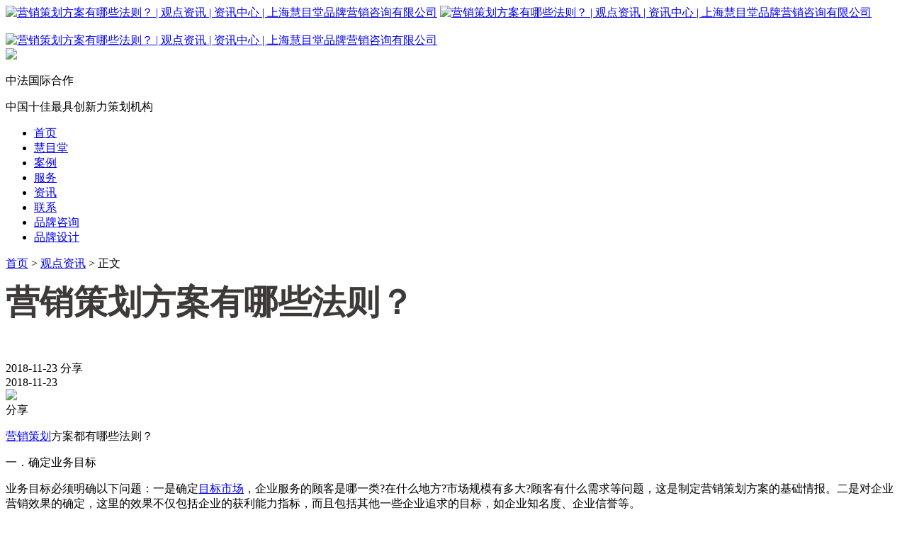

--- FILE ---
content_type: text/html; charset=utf-8
request_url: http://www.3e-d.com/news_info_105.html
body_size: 5111
content:
    <!DOCTYPE html>
<html lang="zh-CN">
<head>
    <meta name="format-detection" content="telephone=no,email=no,address=no">
    <meta http-equiv="Content-Type" content="text/html; charset=UTF-8">
    <meta http-equiv="X-UA-Compatible" content="IE=edge">
    <meta name="viewport" content="width=device-width, initial-scale=1, user-scalable=no">
    <title>营销策划方案有哪些法则？ | 观点资讯 | 资讯中心 | 上海慧目堂品牌营销咨询有限公司</title>
	<meta name="keywords" content="营销策划，目标市场，竞争对手" />
    <meta name="description" content="营销策划方案都有哪些法则？" />
    <script src="http://www.3e-d.com/theme/huimutangs/images/js/jquery.min.js"></script>
    <script src="https://cdn.bootcss.com/bootstrap/4.1.1/js/bootstrap.min.js"></script>
        <script src="https://cdn.bootcss.com/Swiper/4.3.0/js/swiper.min.js"></script>
        
    <script type="text/javascript" src="http://www.3e-d.com/theme/huimutangs/images/js/wow.js"></script>
    <link href="http://www.3e-d.com/theme/huimutangs/images/css/bootstrap.min.css" rel="stylesheet">
    <link href="http://www.3e-d.com/theme/huimutangs/images/css/animate.min.css" rel="stylesheet">
    <link href="http://www.3e-d.com/theme/huimutangs/images/css/swiper.css" rel="stylesheet">
    <link href="http://www.3e-d.com/theme/huimutangs/images/css/tool.css" rel="stylesheet">
	<script>
	  var _hmt = _hmt || [];
	  var hm =  = document.createElementment("script");
	  hm.src = " = "= "https://hm.baidu.com/hm.js?c653807cfb7cac372b0211c5f2e13c68";
	  var s =  = document.getElementsBytsByTagName("script")[0]; 
	  s.parentNode.insertBefore(ore(hm, s);
	</script>
    
    
</head>
<body>
<div class="header zoom-div mobile-show">
    <div class="flex-show m-title red-border">
        <div class="m-title-img-div">
            <a class="pc-show" href="/"><img width='237px' height='87px' src="http://www.3e-d.com/theme/huimutangs/images/imgs/logo-red.png" alt="营销策划方案有哪些法则？ | 观点资讯 | 资讯中心 | 上海慧目堂品牌营销咨询有限公司" title="营销策划方案有哪些法则？ | 观点资讯 | 资讯中心 | 上海慧目堂品牌营销咨询有限公司"></a>
            <a class="mobile-show" href="/"><img src="http://www.3e-d.com/theme/huimutangs/images/imgs/m/title-img-r.png" alt="营销策划方案有哪些法则？ | 观点资讯 | 资讯中心 | 上海慧目堂品牌营销咨询有限公司" title="营销策划方案有哪些法则？ | 观点资讯 | 资讯中心 | 上海慧目堂品牌营销咨询有限公司"></a>
        </div>
        <div class="flex-show flex-row">
            <span><a href="http://p.qiao.baidu.com/cps/chat?siteId=3508683&userId=913196" target="_blank"><img style="width: 45px;height: 45px" src="http://www.3e-d.com/theme/huimutangs/images/imgs/m/j1.png" alt=""></a></span>
            <span><a href="tel:021-39888336"><img src="http://www.3e-d.com/theme/huimutangs/images/imgs/phone_red.png" alt=""></a></span>
            <span id="J_MobileNavTrigger3"><img src="http://www.3e-d.com/theme/huimutangs/images/imgs/burger_red.png" alt=""></span>
        </div>
    </div>
</div>
<div class="container zoom-div">
    <header class="pc_header white flex-show flex-row pc-show">
        <div class="pc-show flex-show pc-logo wow fadeInLeft">
            <a href="/"><img width='237px' height='87px' src="http://www.3e-d.com/theme/huimutangs/images/imgs/logo-red.png" alt="营销策划方案有哪些法则？ | 观点资讯 | 资讯中心 | 上海慧目堂品牌营销咨询有限公司" title="营销策划方案有哪些法则？ | 观点资讯 | 资讯中心 | 上海慧目堂品牌营销咨询有限公司"></a>
        </div>
        <div class="title-right wow fadeInRight">
            <div class=" flex-column flex-right pc-show flex-show">
                <div class="pc-logo-right">
                    <div class="pc-r-logo black">
                        <div><img style="height: 43px;margin-right: 35px" src="http://www.3e-d.com/theme/huimutangs/images/imgs/tel1.png"></div>
                        <div class="rlogo-l">
                            <p>中法国际合作</p>
                            <p>中国十佳最具创新力策划机构</p>
                        </div>
                        <div class="rlogo-r consult">
                            <div style="display:none"><img width='106px' height='28px' src="http://www.3e-d.com/theme/huimutangs/images/imgs/r_logo3.png"></div>
                            <div style="display:none">上海银行指定供应商</div>
                        </div>
                    </div>
                </div>
                <nav class="nav">
                    <ul class="flex-row">
                        <li>
                            <a href="/">首页</a>
                        </li>
                                                <li class="">
                            <a href="http://www.3e-d.com/pages.html">慧目堂</a>
                        </li>
                        
                                                <li class="">
                            <a href="http://www.3e-d.com/case_2_0_1.html">案例</a>
                        </li>
                        
                                                <li class="">
                            <a href="http://www.3e-d.com/fuwu.html">服务</a>
                        </li>
                        
                                                <li class="">
                            <a href="http://www.3e-d.com/news_2_1.html">资讯</a>
                        </li>
                        
                                                <li class="">
                            <a href="http://www.3e-d.com/contact.html">联系</a>
                        </li>
                        
                        
                                                <li class="li_border_r left">
                            <a  href="/">品牌咨询</a>
                        </li>
                                                <li class="li_border_r ">
                            <a style="border-left: none" href="consult.html">品牌设计</a>
                        </li>
                        
                    </ul>
                </nav>
            </div>
        </div>
    </header>    <link href="http://www.3e-d.com/theme/huimutangs/images/css/news.css" rel="stylesheet">
    <link rel="stylesheet" href="http://www.3e-d.com/theme/huimutangs/images/css/share.css"/>
    <script src="http://www.3e-d.com/theme/huimutangs/images/js/ZeroClipboard.js"></script>
    <script src="http://www.3e-d.com/theme/huimutangs/images/js/hmt.js"></script>

    <script>
    var titles = '营销策划方案有哪些法则？';
    
    window._bd_share_config={"common":{"bdSnsKey":{},"bdText":titles,"bdMini":"1","bdMiniList":["bdxc","tqf","douban","bdhome","sqq","thx","ibaidu","meilishuo","mogujie","diandian","huaban","duitang","hx","fx","youdao","sdo","qingbiji","people","xinhua","mail","isohu","yaolan","wealink","ty","iguba","fbook","twi","linkedin","h163","evernotecn","copy","print"],"bdPic":"","bdStyle":"1","bdSize":"32"},"share":{}};with(document)0[(getElementsByTagName('head')[0]||body).appendChild(createElement('script')).src='http://bdimg.share.baidu.com/static/api/js/share.js?v=89860593.js?cdnversion='+~(-new Date()/36e5)];
    
    
  </script>
    <div class="info_bg">
      <div class="swiper-container news-container">
        <div class="swiper-wrapper">
          <div class="swiper-slide">
            <div>
				
              <div class="title-top wow fadeInRight"><div class='position'><a href='/'>首页</a> > <a href='news_3_1.html'>观点资讯</a> > 正文</div><div></div> <h1 style="font-size: 48px;color: #3e3a39;margin: 10px 0 50px;line-height:1.4;">营销策划方案有哪些法则？</h1><div class="tip">2018-11-23 <span onclick='show_share_wap();'>分享</span>
			  
			  
			   <div class="share-dialog" style='display:none;'>
					<div class="share-close"></div>
					<div class="share-dialog-title">分享</div>
						<div class="share-platform">
							<div class="share-platform-r">
								<div class="bdsharebuttonbox">
									<a href="#" class="bds_weixin" data-cmd="weixin" title="分享到微信"></a>
									<a href="#" class="bds_tsina" data-cmd="tsina" title="分享到新浪微博"></a>
									<a href="#" class="bds_sqq" data-cmd="sqq" title="分享到QQ好友"></a>
									<a href="#" class="bds_qzone" data-cmd="qzone" title="分享到QQ空间"></a>
								</div>
								
							</div>
						</div>
				</div>
			  
			  
			  
			  </div></div>
                <div class="flex-show flex-row pc-tip pc-show">
                    <div>2018-11-23</div>
                    <a  onmouseenter='show_share();' class="share-but flex-show flex-row">
                        <div><img src="http://www.3e-d.com/theme/huimutangs/images/imgs/share.png"> </div>
                        <div>分享</div>
                    </a>
					
					
					 <div onmouseleave='show_share();' class="share-dialog" style='display:none;'>
						<div class="share-close"></div>
						<div class="share-dialog-title">分享</div>
							<div class="share-platform">
								<div class="share-platform-r">
									<div class="bdsharebuttonbox">
										<a href="#" class="bds_weixin" data-cmd="weixin" title="分享到微信"></a>
										<a href="#" class="bds_tsina" data-cmd="tsina" title="分享到新浪微博"></a>
										<a href="#" class="bds_sqq" data-cmd="sqq" title="分享到QQ好友"></a>
										<a href="#" class="bds_qzone" data-cmd="qzone" title="分享到QQ空间"></a>
									</div>
									
								</div>
							</div>
					</div>
					
					
					
                </div>
              <div class="content wow fadeIn">
                <div class="txt-cont">
                  <p><a href="http://www.3e-d.com/" target="_self">营销策划</a>方案都有哪些法则？</p><p>一．确定业务目标</p><p>业务目标必须明确以下问题：一是确定<a href="http://www.3e-d.com/case_1_10_1.html" target="_self">目标市场</a>，企业服务的顾客是哪一类?在什么地方?市场规模有多大?顾客有什么需求等问题，这是制定营销策划方案的基础情报。二是对企业营销效果的确定，这里的效果不仅包括企业的获利能力指标，而且包括其他一些企业追求的目标，如企业知名度、企业信誉等。</p><p style="text-align: center;"><br/></p><p>二．营销策划方式设计多样性</p><p>企业产生的途径是多种多样的。常用的方法有：</p><p>1、自己企业的经验。在长期的营销活动中，每一个企业都积累了一定的市场营销经验，这是企业无形的财富。借鉴过去营销活动成功的经验，分析当前的营销环境，产生新的营销策划方案。</p><p>2、向竞争对手学习。企业的竞争对手——特别是市场领袖的企业，他们掌握着大量的市场信息资料，所进行的活动很值得企业研究。认真分析竞争对手的，不仅可以发现<a href="http://www.3e-d.com/news_info_102.html" target="_self">竞争对手</a>的弱点，还可以利用他们的经验，取他人之长，补自己之短。</p><p>3、创新。企业在产品设计、服务方式、价格、销售、促销等各方面采取新措施，使得营销效果更好。</p><p style="text-align: center;"><br/></p><p>对于各种营销活动方案的评价是优选的基础。而评价一个活动方案的优劣，一般从以下几个方面进行比较：</p><p>1、方案的期望收益。即比较各种方案的营销效益目标，如盈利指标有销售利润率、成本利润率、利润总额；市场发展目标有市场占有率、开拓目标市场层次与范围等。</p><p>2、方案的预算成本。即比较各个方案投入费用的大小，包括固定投资和流动费用。</p><p>推荐阅读：<a style="white-space: normal;" href="http://www.3e-d.com/news_info_46.html">《看市值第二的集团老板是怎样炼成的? 品牌营销高手之三国刘备》</a><a href="http://www.3e-d.com/news_info_83.html" target="_self">《品牌竞争的关键——是否成功抢占消费者心智！》</a><a style="white-space: normal;" href="http://www.3e-d.com/news_info_47.html" target="_self">《实现心智聚焦，以视觉锤战略夯实品牌定位钉住挑剔的“TA”》</a></p>
                </div>
                <!--<div class="img-cont">
                  <img src="" />
                  <img src="" />
                  <img src="" />
                </div>-->
              </div>
            </div>
          </div>
          
        </div>
      </div>
      
    </div>
    <div class="right-tool wap-show">
      <div class="tool-item">
        <a class="back" href="news_0_1.html"><i></i></a>
        <a class="left" href="news_info_104.html" ><i></i></a>
        <a class="right" href="news_info_106.html" ><i></i></a>
        
        <a class="top" href="#"><i></i></a>
      </div>
    </div>

    <!-- footer -->
         <div class="footer-nav flex-column pc-show flex-show is_show_push">
        <div class="footer-div1 wow fadeInRight">
            <ul class="">
                <li class="">
                    <a href="/">首页</a>
                </li>
                
                <li onclick="alertshow()">
                    <a href="pages.html">慧目堂</a>
                </li>

                
                <li onclick="alertshow()">
                    <a href="case_2_0_1.html">案例</a>
                </li>

                
                <li onclick="alertshow()">
                    <a href="fuwu.html">服务</a>
                </li>

                
                <li onclick="alertshow()">
                    <a href="news_2_1.html">资讯</a>
                </li>

                
                <li onclick="alertshow()">
                    <a href="contact.html">联系</a>
                </li>

                                                <li class="li_border_r ">
                    <a  href="/">品牌咨询</a>
                </li>
                                <li class="li_border_r ">
                    <a style="border-left: none" class="none-border-l" href="consult.html">品牌设计</a>
                </li>
                                
            </ul>
        </div>

        <nav class="footer-div2 pc-show flex-show flex-row">
            <div class="footer2-l wow fadeInLeft" >
                <div>友情链接</div>
                <ul class="">
                                            <li>
                            <a target='_blank' href="http://www.3e-d.com/">品牌设计公司</a>
                        </li>
                        
                                                <li>
                            <a target='_blank' href="http://www.3e-d.com/case_1_12_1.html">包装设计公司</a>
                        </li>
                        
                                                <li>
                            <a target='_blank' href="http://www.3e-d.com/consult.html">VI设计公司</a>
                        </li>
                        
                                                <li>
                            <a target='_blank' href="http://www.3e-d.com">品牌全案策划</a>
                        </li>
                        
                                                <li>
                            <a target='_blank' href="http://www.3e-d.com/">logo设计</a>
                        </li>
                        
                        
                </ul>
                <div>
                    <div>联系我们</div>
                    <ul class="">
                        <li>业务咨询：021-39888336</li>
                        <li>
                            商务推介：18017226616
                        </li>
                        <li>
                            QQ：80112598
                        </li>
                        <li>
                            E-mail：7design@163.com
                        </li>
                        <li>地址：上海市 诸光路1588弄 虹桥世界中心 L3A-405</li>
                    </ul>
                </div>
            </div>

            <div style='text-align: left;' class="footer2-r wow fadeInRight">
                <div><img src="http://www.3eyesbrand.com/theme/huimutangs/images/imgs/pc_qm.png" ></div>
                <p>Copyright 2003-2025 Shanghai Three Eyes Brand Consulting Co.,Ltd. All Rights Reserved</p>
                <p>版权所有 © 上海慧目堂品牌营销咨询有限公司；  沪ICP备16026508号 沪公网安备 31011202002497</p>
            </div>
        </nav>
    </div>
    <nav class="m-footer-nav mobile-show is_show_push">
        <div class="wow fadeInLeft"><img src="http://www.3eyesbrand.com/theme/huimutangs/images/imgs/m/b-tit-img.png"></div>
        <div class="wow fadeInLeft" data-wow-delay="100ms"><img src="http://www.3eyesbrand.com/theme/huimutangs/images/imgs/m/b-img2.png"></div>
        <div class="wow fadeInRight" data-wow-delay="200ms"><img src="http://www.3eyesbrand.com/theme/huimutangs/images/imgs/m/qianming.png"></div>
        <p class="wow fadeInLeft" data-wow-delay="300ms">Copyright © 2003-2025 Shanghai Three Eyes Brand</p>
        <p class="wow fadeInLeft" data-wow-delay="350ms">Consulting Co.,Ltd. All Rights Reserved © 版权所有</p>
        <p class="wow fadeInLeft" data-wow-delay="400ms">沪ICP备16026508号</p>
        <p class="wow fadeInLeft" data-wow-delay="450ms">沪公网安备 31011202002497号</p>
    </nav>
</div>
<div id="J_MobileNavBar" class="mobile-show is_show_push">
    <div id="alert-cls2" class="cls-btn"><img src="http://www.3eyesbrand.com/theme/huimutangs/images/imgs/m/close_img.png"></div>
    <ul class="flex-column">
        <li class="">
            <a href="/">首页</a>
        </li>
        
        <li>
            <a href="pages.html">慧目堂</a>
        </li>

        
        
        <li>
            <a href="case_2_0_1.html">案例</a>
        </li>

        
        
        <li>
            <a href="fuwu.html">服务</a>
        </li>

        
        
        <li>
            <a href="news_2_1.html">资讯</a>
        </li>

        
        
        <li>
            <a href="contact.html">联系</a>
        </li>

        
        

                <li>
            <a href="/">品牌咨询</a>
        </li>
                <li>
            <a href="consult.html">品牌设计</a>
        </li>
            </ul>
</div>
<!--慧目堂pages hmt.html 右侧浮层-->



<!--案例列表分类浮层-->


<div class="right-tool fixed zoom-div">
  <div class="tool-item">
    <a class="back" href="news_0_1.html"><i></i></a>
        <a class="right" href="news_info_106.html" ><i></i></a>
        <a class="left" href="news_info_104.html" ><i></i></a>
        <a class="top" href="#"><i></i></a>
  </div>
</div>


<script type="text/javascript" src="http://www.3eyesbrand.com/theme/huimutangs/images/js/zoom.js?v=123"></script>
<script type="text/javascript" src="http://www.3eyesbrand.com/theme/huimutangs/images/js/tool.js"></script>
<script type="text/javascript" src="http://www.3eyesbrand.com/theme/huimutangs/images/js/global.js"></script>
</body>
</html>	 
    <script type="text/javascript" src="http://www.3e-d.com/theme/huimutangs/images/js/news.js"></script>
    <script type="text/javascript">
    
	function show_share_wap(){

         $('.share-dialog').toggle(100);
     }
    function show_share(){

         $('.share-dialog').toggle(100);
     }
    
    
    </script>
    